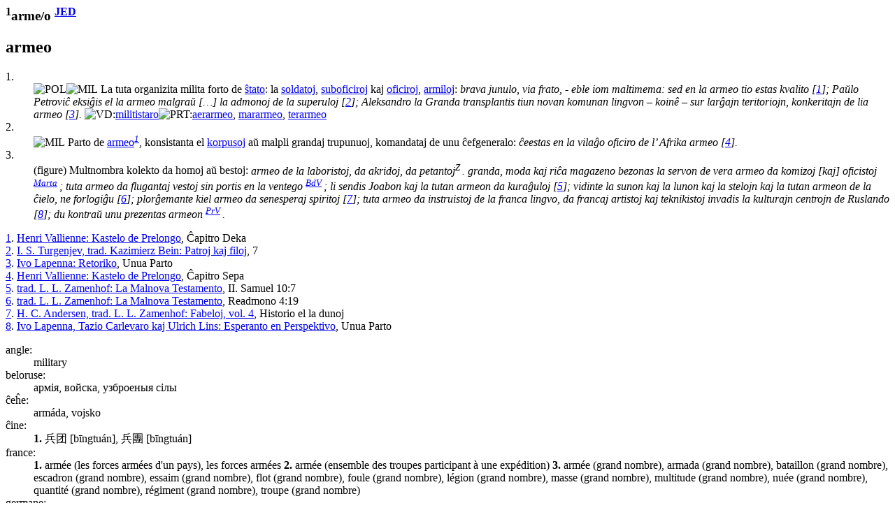

--- FILE ---
content_type: text/html
request_url: https://reta-vortaro.de/revo/art/arme.html
body_size: 6762
content:
<html lang="eo">
   <head>
      <meta http-equiv="Content-Type" content="text/html; charset=utf-8">
      <meta charset="utf-8">
      <meta name="viewport" content="width=device-width,initial-scale=1">
      <link title="artikolo-stilo" type="text/css" rel="stylesheet" href="../stl/artikolo-2m.css">
      <title>arme/o </title><script src="../jsc/revo-art-2m.js"></script><meta name="format-detection" content="telephone=no">
      <link rel="canoncial" href="https://www.reta-vortaro.de/revo/art/.html">
   </head>
   <body>
      <header></header>
      <article>
         <section id="s_artikolo" class="art">
            <h1><sup class="ofc">1</sup>arme/o <sup class="fntref"><a class="fntref" href="../dok/bibliogr.html#JED" target="indekso" title="al la bibliografio">JED</a>
                  </sup></h1>
            <section class="drv">
               <h2 id="arme.0o">armeo</h2>
               <div class="kasxebla">
                  <div class="drv-enh">
                     <dl>
                        <dt id="arme.0o.sxtata">1.</dt>
                        <dd><img src="../smb/POL.png" class="fak" alt="POL" title="politiko, sociologio, administrado" border="0"><img src="../smb/MIL.png" class="fak" alt="MIL" title="militaferoj" border="0"><span class="dif">
                              La tuta organizita milita forto de
                              <a class="dif" href="sxtat.html#sxtat.0o">ŝtato</a>: la
                              <a class="dif" href="soldat.html#soldat.0o">soldatoj</a>,
                              <a class="dif" href="oficir.html#oficir.sub0o">suboficiroj</a> kaj
                              <a class="dif" href="oficir.html#oficir.0o">oficiroj</a>,
                              <a class="dif" href="arm.html#arm.0ilo">armiloj</a>:
                              <i class="ekz">
                                 brava junulo, via frato, ‐ eble iom maltimema: sed en la <span class="ekztld">arme</span>o tio estas
                                 kvalito
                                 <span class="fntref" id="ekz_1">[<a class="ekz" href="#fnt_1" title="vidu la fonton">1</a>]</span>;
                                 </i>
                              <i class="ekz">
                                 Paŭlo <span class="nom">Petroviĉ</span> eksiĝis el la <span class="ekztld">arme</span>o malgraŭ <span class="klr">[…]</span> la admonoj de la
                                 superuloj
                                 <span class="fntref" id="ekz_2">[<a class="ekz" href="#fnt_2" title="vidu la fonton">2</a>]</span>;
                                 </i>
                              <i class="ekz">
                                 Aleksandro la Granda transplantis tiun novan komunan lingvon – <span class="nom">koinê</span> – sur
                                 larĝajn teritoriojn, konkeritajn de lia <span class="ekztld">arme</span>o
                                 <span class="fntref" id="ekz_3">[<a class="ekz" href="#fnt_3" title="vidu la fonton">3</a>]</span>.
                                 </i>
                              </span><img src="../smb/vid.gif" alt="VD:" title="vidu"><span class="ref"><a class="ref" href="milit.html#milit.0istaro">militistaro</a></span><img src="../smb/prt.gif" alt="PRT:" title="parto"><span class="ref"><a class="ref" href="arme.html#arme.aer0o">aerarmeo</a></span>,
                           <span class="ref"><a class="ref" href="arme.html#arme.mar0o">mararmeo</a></span>,
                           <span class="ref"><a class="ref" href="arme.html#arme.ter0o">terarmeo</a></span></dd>
                        <dt id="arme.0o.unuo">2.</dt>
                        <dd><img src="../smb/MIL.png" class="fak" alt="MIL" title="militaferoj" border="0"><span class="dif">
                              Parto de
                              <a class="dif" href="arme.html#arme.0o.sxtata">armeo<sup><i>1</i></sup></a>,
                              konsistanta el <a class="dif" href="korpus.html#korpus.0o.MIL">korpusoj</a> aŭ malpli
                              grandaj trupunuoj, komandataj de unu ĉefgeneralo:
                              <i class="ekz">
                                 ĉeestas en la vilaĝo oficiro de l’ Afrika <span class="ekztld">arme</span>o
                                 <span class="fntref" id="ekz_4">[<a class="ekz" href="#fnt_4" title="vidu la fonton">4</a>]</span>.
                                 </i>
                              </span></dd>
                        <dt id="arme.0o.FIG">3.</dt>
                        <dd>(figure) <span class="dif">
                              Multnombra kolekto da homoj aŭ bestoj:
                              <i class="ekz">
                                 <span class="ekztld">arme</span>o de la laboristoj, da akridoj, da petantoj<sup class="fntref">Z
                                    </sup>.
                                 </i>
                              <i class="ekz">
                                 granda, moda kaj riĉa magazeno bezonas la servon de vera <span class="ekztld">arme</span>o da komizoj
                                 <span class="klr">[kaj]</span> oficistoj
                                 <sup class="fntref">
                                    <a class="fntref" href="../dok/bibliogr.html#Marta" target="indekso" title="al la bibliografio">Marta</a>
                                    
                                    </sup>;
                                 </i>
                              <i class="ekz">
                                 tuta <span class="ekztld">arme</span>o da flugantaj vestoj sin portis en la ventego
                                 <sup class="fntref">
                                    <a class="fntref" href="../dok/bibliogr.html#BdV" target="indekso" title="al la bibliografio">BdV</a>
                                    
                                    </sup>;
                                 </i>
                              <i class="ekz">
                                 li sendis Joabon kaj la tutan <span class="ekztld">arme</span>on da kuraĝuloj
                                 <span class="fntref" id="ekz_5">[<a class="ekz" href="#fnt_5" title="vidu la fonton">5</a>]</span>;
                                 </i>
                              <i class="ekz">
                                 vidinte la sunon kaj la lunon kaj la stelojn kaj la tutan <span class="ekztld">arme</span>on de la ĉielo,
                                 ne forlogiĝu
                                 <span class="fntref" id="ekz_6">[<a class="ekz" href="#fnt_6" title="vidu la fonton">6</a>]</span>;
                                 </i>
                              <i class="ekz">
                                 plorĝemante kiel <span class="ekztld">arme</span>o da senesperaj spiritoj
                                 <span class="fntref" id="ekz_7">[<a class="ekz" href="#fnt_7" title="vidu la fonton">7</a>]</span>;
                                 </i>
                              <i class="ekz">
                                 tuta <span class="ekztld">arme</span>o da instruistoj de la franca lingvo, da francaj artistoj kaj
                                 teknikistoj invadis la kulturajn centrojn de Ruslando
                                 <span class="fntref" id="ekz_8">[<a class="ekz" href="#fnt_8" title="vidu la fonton">8</a>]</span>;
                                 </i>
                              <i class="ekz">
                                 du kontraŭ unu prezentas <span class="ekztld">arme</span>on
                                 <sup class="fntref">
                                    <a class="fntref" href="../dok/bibliogr.html#PrV" target="indekso" title="al la bibliografio">PrV</a>
                                    
                                    </sup>.
                                 </i>
                              </span></dd>
                     </dl>
                     <div class="fontoj kasxita"><span class="fontoj" id="fnt_1"><a class="fnt" href="#ekz_1" title="reiru al la ekzemplo">1</a>.
                           
                           <a class="fnt" href="../dok/bibliogr.html#KPr" target="indekso" title="al la bibliografio">Henri Vallienne: Kastelo de Prelongo</a>, Ĉapitro Deka</span><br><span class="fontoj" id="fnt_2"><a class="fnt" href="#ekz_2" title="reiru al la ekzemplo">2</a>.
                           
                           <a class="fnt" href="../dok/bibliogr.html#PatrojFiloj" target="indekso" title="al la bibliografio">I. S. Turgenjev, trad. Kazimierz Bein: Patroj kaj filoj</a>, 7</span><br><span class="fontoj" id="fnt_3"><a class="fnt" href="#ekz_3" title="reiru al la ekzemplo">3</a>.
                           
                           <a class="fnt" href="../dok/bibliogr.html#Ret" target="indekso" title="al la bibliografio">Ivo Lapenna: Retoriko</a>, Unua Parto</span><br><span class="fontoj" id="fnt_4"><a class="fnt" href="#ekz_4" title="reiru al la ekzemplo">4</a>.
                           
                           <a class="fnt" href="../dok/bibliogr.html#KPr" target="indekso" title="al la bibliografio">Henri Vallienne: Kastelo de Prelongo</a>, Ĉapitro Sepa</span><br><span class="fontoj" id="fnt_5"><a class="fnt" href="#ekz_5" title="reiru al la ekzemplo">5</a>.
                           
                           <a class="fnt" href="../dok/bibliogr.html#MT" target="indekso" title="al la bibliografio">trad. L. L. Zamenhof: La Malnova Testamento</a>, II. Samuel 10:7</span><br><span class="fontoj" id="fnt_6"><a class="fnt" href="#ekz_6" title="reiru al la ekzemplo">6</a>.
                           
                           <a class="fnt" href="../dok/bibliogr.html#MT" target="indekso" title="al la bibliografio">trad. L. L. Zamenhof: La Malnova Testamento</a>, Readmono 4:19</span><br><span class="fontoj" id="fnt_7"><a class="fnt" href="#ekz_7" title="reiru al la ekzemplo">7</a>.
                           
                           <a class="fnt" href="../dok/bibliogr.html#Fab4" target="indekso" title="al la bibliografio">H. C. Andersen, trad. L. L. Zamenhof: Fabeloj, vol. 4</a>, Historio el la dunoj</span><br><span class="fontoj" id="fnt_8"><a class="fnt" href="#ekz_8" title="reiru al la ekzemplo">8</a>.
                           
                           <a class="fnt" href="../dok/bibliogr.html#EeP" target="indekso" title="al la bibliografio">Ivo Lapenna, Tazio Carlevaro kaj Ulrich Lins: Esperanto en Perspektivo</a>, Unua Parto</span><br></div>
                  </div>
                  <section class="tradukoj">
                     <dl class="tradukoj etendebla">
                        <dt lang="eo" class="lng">angle:</dt>
                        <dd lang="en"><span lang="en">military</span> 
                        </dd>
                        <dt lang="eo" class="lng">beloruse:</dt>
                        <dd lang="be"><span lang="be">армія, войска, узброеныя сілы</span> 
                        </dd>
                        <dt lang="eo" class="lng">ĉeĥe:</dt>
                        <dd lang="cs"><span lang="cs">armáda, vojsko</span> 
                        </dd>
                        <dt lang="eo" class="lng">ĉine:</dt>
                        <dd lang="zh"><strong lang="eo" class="trdeo">1.</strong>&nbsp;<span lang="zh">兵团 <span class="pr">[bīngtuán]</span>, 兵團 <span class="pr">[bīngtuán]</span></span> 
                        </dd>
                        <dt lang="eo" class="lng">france:</dt>
                        <dd lang="fr"><strong lang="eo" class="trdeo">1.</strong>&nbsp;<span lang="fr">armée
                              (les forces armées d'un pays), les forces armées</span> <strong lang="eo" class="trdeo">2.</strong>&nbsp;<span lang="fr">armée (ensemble des troupes participant
                              à une expédition)</span> <strong lang="eo" class="trdeo">3.</strong>&nbsp;<span lang="fr">armée (grand nombre), armada (grand nombre), bataillon (grand nombre), escadron (grand nombre), essaim (grand nombre), flot (grand nombre), foule (grand nombre), légion (grand nombre), masse (grand nombre), multitude (grand nombre), nuée (grand nombre), quantité (grand nombre), régiment (grand nombre), troupe (grand nombre)</span> 
                        </dd>
                        <dt lang="eo" class="lng">germane:</dt>
                        <dd lang="de"><span lang="de">Armee</span> 
                        </dd>
                        <dt lang="eo" class="lng">hebree:</dt>
                        <dd lang="he"><span lang="he" dir="rtl">צָבָא</span> 
                        </dd>
                        <dt lang="eo" class="lng">hispane:</dt>
                        <dd lang="es"><span lang="es">ejército, armada</span> 
                        </dd>
                        <dt lang="eo" class="lng">hungare:</dt>
                        <dd lang="hu"><span lang="hu">hadsereg, sereg (átv. is)</span> 
                        </dd>
                        <dt lang="eo" class="lng">indonezie:</dt>
                        <dd lang="id"><strong lang="eo" class="trdeo">1.</strong>&nbsp;<span lang="id">militer</span> <strong lang="eo" class="trdeo">2.</strong>&nbsp;<span lang="id">angkatan</span> 
                        </dd>
                        <dt lang="eo" class="lng">itale:</dt>
                        <dd lang="it"><span lang="it">armata</span> 
                        </dd>
                        <dt lang="eo" class="lng">japane:</dt>
                        <dd lang="ja"><span lang="ja">軍隊  <span class="pr">[ぐんたい]</span>, ～軍  <span class="pr">[ぐん]</span>, 大群  <span class="pr">[たいぐん]</span></span> 
                        </dd>
                        <dt lang="eo" class="lng">katalune:</dt>
                        <dd lang="ca"><span lang="ca">exèrcit</span> 
                        </dd>
                        <dt lang="eo" class="lng">nederlande:</dt>
                        <dd lang="nl"><span lang="nl">leger</span> 
                        </dd>
                        <dt lang="eo" class="lng">okcitane:</dt>
                        <dd lang="oc"><span lang="oc">armada</span> 
                        </dd>
                        <dt lang="eo" class="lng">pole:</dt>
                        <dd lang="pl"><strong lang="eo" class="trdeo">1.</strong>&nbsp;<span lang="pl">wojsko, siły zbrojne</span> <strong lang="eo" class="trdeo">2.</strong>&nbsp;<span lang="pl">armia</span> <strong lang="eo" class="trdeo">3.</strong>&nbsp;<span lang="pl">armia</span> 
                        </dd>
                        <dt lang="eo" class="lng">ruse:</dt>
                        <dd lang="ru"><span lang="ru">армия, войско</span> <strong lang="eo" class="trdeo">1.</strong>&nbsp;<span lang="ru">вооружённые
                              силы</span> <strong lang="eo" class="trdeo">2.</strong>&nbsp;<span lang="ru">армия</span> 
                        </dd>
                        <dt lang="eo" class="lng">slovake:</dt>
                        <dd lang="sk"><span lang="sk">vojsko, armáda</span> 
                        </dd>
                        <dt lang="eo" class="lng">tibete:</dt>
                        <dd lang="bo"><span lang="bo">དམག་དཔུང་</span> 
                        </dd>
                        <dt lang="eo" class="lng">ukraine:</dt>
                        <dd lang="uk"><span lang="uk">аме
                              (східноазійська
                              страва з солоду)</span> 
                        </dd>
                     </dl>
                  </section>
               </div>
            </section>
            <section class="drv">
               <h2 id="arme.0a">armea
                  
               </h2>
               <div class="kasxebla">
                  <div class="drv-enh">
                     <dl>
                        <dt></dt>
                        <dd><span class="dif">
                              Rilata al armeo:
                              <i class="ekz">
                                 lerta <span class="ekztld">arme</span>a ĉefo devas atentege studi la kampon
                                 <span class="fntref" id="ekz_9">[<a class="ekz" href="#fnt_9" title="vidu la fonton">9</a>]</span>;
                                 </i>
                              <i class="ekz">
                                 la nobla <span class="ekztld">arme</span>a tribuno
                                 <span class="fntref" id="ekz_10">[<a class="ekz" href="#fnt_10" title="vidu la fonton">10</a>]</span>;
                                 </i>
                              <i class="ekz">
                                 pri <span class="ekztld">arme</span>aj kaj militŝipaj statistikoj
                                 <span class="fntref" id="ekz_11">[<a class="ekz" href="#fnt_11" title="vidu la fonton">11</a>]</span>;
                                 </i>
                              <i class="ekz">
                                 en uniformo tre simila al la <span class="ekztld">arme</span>a
                                 <span class="fntref" id="ekz_12">[<a class="ekz" href="#fnt_12" title="vidu la fonton">12</a>]</span>.
                                 </i>
                              </span></dd>
                     </dl>
                     <div class="fontoj kasxita"><span class="fontoj" id="fnt_9"><a class="fnt" href="#ekz_9" title="reiru al la ekzemplo">9</a>.
                           
                           <a class="fnt" href="../dok/bibliogr.html#KPr" target="indekso" title="al la bibliografio">Henri Vallienne: Kastelo de Prelongo</a>, Henri Vallienne: Ĉapitro 7</span><br><span class="fontoj" id="fnt_10"><a class="fnt" href="#ekz_10" title="reiru al la ekzemplo">10</a>.
                           
                           <a class="fnt" href="../dok/bibliogr.html#QuV" target="indekso" title="al la bibliografio">Henryk Sienkiewicz, trad. Lidia Zamenhof: Quo Vadis</a>, Lidia Zamenhof: Ĉapitro 14</span><br><span class="fontoj" id="fnt_11"><a class="fnt" href="#ekz_11" title="reiru al la ekzemplo">11</a>.
                           
                           <a class="fnt" href="../dok/bibliogr.html#KrM" target="indekso" title="al la bibliografio">Cezaro Rossetti: Kredu min, sinjorino!</a>, Cezaro Rossetti: 3</span><br><span class="fontoj" id="fnt_12"><a class="fnt" href="#ekz_12" title="reiru al la ekzemplo">12</a>.
                           
                           <a class="fnt" href="../dok/bibliogr.html#CKv" target="indekso" title="al la bibliografio">Johán Valano: Ĉu ni kunvenis vane?</a>, Johán Valano: 20</span><br></div>
                  </div>
                  <section class="tradukoj">
                     <dl class="tradukoj etendebla">
                        <dt lang="eo" class="lng">angle:</dt>
                        <dd lang="en"><span lang="en">army</span> 
                        </dd>
                     </dl>
                  </section>
               </div>
            </section>
            <section class="drv">
               <h2 id="arme.aer0o">aerarmeo,
                  flugarmeo
               </h2>
               <div class="kasxebla">
                  <div class="drv-enh">
                     <dl>
                        <dt id="arme.aer0o.MIL"></dt>
                        <dd><img src="../smb/MIL.png" class="fak" alt="MIL" title="militaferoj" border="0"><span class="dif">
                              Parto de
                              <a class="dif" href="arme.html#arme.0o.sxtata">armeo<sup><i>1</i></sup></a>,
                              kiu okupiĝas ĉefe pri aviaj operacioj:
                              <i class="ekz">
                                 Ŝanhajo kaj ĝiaj ĉirkaŭaĵoj estis bombitaj de usona aer<span class="ekztld">arme</span>o kaj ruiniĝis
                                 <span class="fntref" id="ekz_13">[<a class="ekz" href="#fnt_13" title="vidu la fonton">13</a>]</span>;
                                 </i>
                              <i class="ekz">
                                 la japana aer<span class="ekztld">arme</span>o bombardis <span class="nom">Songjiang</span>-stacidomon
                                 <span class="fntref" id="ekz_14">[<a class="ekz" href="#fnt_14" title="vidu la fonton">14</a>]</span>;
                                 </i>
                              <i class="ekz">
                                 la aermilito <span class="klr">[…]</span> celis detrui la irakan aer<span class="ekztld">arme</span>on,
                                 kontraŭ-aviadilajn instalaĵojn, komando-infrastrukturon kaj aliajn militajn
                                 celojn
                                 <span class="fntref" id="ekz_15">[<a class="ekz" href="#fnt_15" title="vidu la fonton">15</a>]</span>;
                                 </i>
                              <i class="ekz">
                                 <span class="nom">Kep Enderby</span> <span class="klr">[…]</span> en 1944 aliĝis al la
                                 flug<span class="ekztld">arme</span>o
                                 <span class="fntref" id="ekz_16">[<a class="ekz" href="#fnt_16" title="vidu la fonton">16</a>]</span>.
                                 </i>
                              </span></dd>
                     </dl>
                     <div class="fontoj kasxita"><span class="fontoj" id="fnt_13"><a class="fnt" href="#ekz_13" title="reiru al la ekzemplo">13</a>.
                           
                           <a class="fnt" href="../dok/bibliogr.html#Kon11" target="indekso" title="al la bibliografio">Diversaj aŭtoroj: Kontakto 2011-2019</a>, El Ĉinio</span><br><span class="fontoj" id="fnt_14"><a class="fnt" href="#ekz_14" title="reiru al la ekzemplo">14</a>.
                           
                           Hasegawa T.: <a class="fnturl" href="http://wikilivres.ca/wiki/En_%C4%88inio_Batalanta" target="_new" title="al la verko">
                              En Ĉinio Batalanta</a>, 1954</span><br><span class="fontoj" id="fnt_15"><a class="fnt" href="#ekz_15" title="reiru al la ekzemplo">15</a>.
                           
                           <a class="fnt" href="../dok/bibliogr.html#Kon11" target="indekso" title="al la bibliografio">Diversaj aŭtoroj: Kontakto 2011-2019</a>, Ĉefartikolo</span><br><span class="fontoj" id="fnt_16"><a class="fnt" href="#ekz_16" title="reiru al la ekzemplo">16</a>.
                           
                           UEA: Kep Enderby forpasis, <a class="fnturl" href="https://uea.org/gk/565a1" target="_new" title="al la verko">
                              Gazetaraj Komuniko, 2015-01-08 (565)</a></span><br></div>
                  </div>
                  <section class="tradukoj">
                     <dl class="tradukoj etendebla">
                        <dt lang="eo" class="lng">angle:</dt>
                        <dd lang="en"><span lang="en">air force</span> 
                        </dd>
                        <dt lang="eo" class="lng">beloruse:</dt>
                        <dd lang="be"><span lang="be">паветраныя
                              войскі</span> 
                        </dd>
                        <dt lang="eo" class="lng">ĉeĥe:</dt>
                        <dd lang="cs"><span lang="cs">letecká armáda, vojenské letectvo, vzdušné síly</span> 
                        </dd>
                        <dt lang="eo" class="lng">ĉine:</dt>
                        <dd lang="zh"><span lang="zh">德国空军 <span class="pr">[déguókōngjūn]</span>, 德國空軍 <span class="pr">[déguókōngjūn]</span></span> 
                        </dd>
                        <dt lang="eo" class="lng">france:</dt>
                        <dd lang="fr"><span lang="fr">armée de l'air</span> 
                        </dd>
                        <dt lang="eo" class="lng">germane:</dt>
                        <dd lang="de"><span lang="de">Luftwaffe, Luftstreitkräfte</span> 
                        </dd>
                        <dt lang="eo" class="lng">hebree:</dt>
                        <dd lang="he"><span lang="he" dir="rtl">חיל האוויר</span> 
                        </dd>
                        <dt lang="eo" class="lng">hungare:</dt>
                        <dd lang="hu"><span lang="hu">légierő</span> 
                        </dd>
                        <dt lang="eo" class="lng">indonezie:</dt>
                        <dd lang="id"><span lang="id">Angkatan Udara, AU</span> 
                        </dd>
                        <dt lang="eo" class="lng">itale:</dt>
                        <dd lang="it"><span lang="it">aviazione militare</span> 
                        </dd>
                        <dt lang="eo" class="lng">japane:</dt>
                        <dd lang="ja"><span lang="ja">空軍  <span class="pr">[くうぐん]</span></span> 
                        </dd>
                        <dt lang="eo" class="lng">pole:</dt>
                        <dd lang="pl"><span lang="pl">flota powietrzna, wojska powietrzne, lotnictwo wojskowe</span> 
                        </dd>
                        <dt lang="eo" class="lng">ruse:</dt>
                        <dd lang="ru"><span lang="ru">воздушные
                              войска</span> 
                        </dd>
                        <dt lang="eo" class="lng">slovake:</dt>
                        <dd lang="sk"><span lang="sk">letectvo, vzdušné sily</span> 
                        </dd>
                     </dl>
                  </section>
               </div>
            </section>
            <section class="drv">
               <h2 id="arme.mar0o">mararmeo</h2>
               <div class="kasxebla">
                  <div class="drv-enh">
                     <dl>
                        <dt id="arme.mar0o.MIL"></dt>
                        <dd><img src="../smb/MIL.png" class="fak" alt="MIL" title="militaferoj" border="0"><span class="dif">
                              Parto de
                              <a class="dif" href="arme.html#arme.0o.sxtata">armeo<sup><i>1</i></sup></a>,
                              kiu okupiĝas ĉefe pri surmaraj operacioj:
                              <i class="ekz">
                                 tiel estis ankaŭ en la mar<span class="ekztld">arme</span>o de la imperiestro, ĉiufoje, se proksimis io
                                 eksterordinara, ni havis antaŭe kelkajn bonajn tagojn
                                 <span class="fntref" id="ekz_17">[<a class="ekz" href="#fnt_17" title="vidu la fonton">17</a>]</span>;
                                 </i>
                              <i class="ekz">
                                 ili estis metitaj en du kestojn kaj transportotaj de la usona mar<span class="ekztld">arme</span>o de
                                 Pekino al Usono por sekura konservo
                                 <span class="fntref" id="ekz_18">[<a class="ekz" href="#fnt_18" title="vidu la fonton">18</a>]</span>;
                                 </i>
                              <i class="ekz">
                                 rusoj <span class="klr">[…]</span> aneksis al si regionon, kie situas historia haveno de ilia
                                 mar<span class="ekztld">arme</span>o
                                 <span class="fntref" id="ekz_19">[<a class="ekz" href="#fnt_19" title="vidu la fonton">19</a>]</span>.
                                 </i>
                              </span><img src="../smb/vid.gif" alt="VD:" title="vidu"><span class="ref"><a class="ref" href="flot.html#flot.0o.MIL">floto<sup><i>1</i></sup></a></span>,
                           <span class="ref"><a class="ref" href="sxip.html#sxip.milit0aro">militŝiparo</a></span></dd>
                     </dl>
                     <div class="fontoj kasxita"><span class="fontoj" id="fnt_17"><a class="fnt" href="#ekz_17" title="reiru al la ekzemplo">17</a>.
                           
                           <a class="fnt" href="../dok/bibliogr.html#Mortul%C5%9Cip" target="indekso" title="al la bibliografio">B. Traven, trad. Hans Georg Kaiser: Mortula Ŝipo, Rakonto de usona maristo</a>, Ĉapitro 47</span><br><span class="fontoj" id="fnt_18"><a class="fnt" href="#ekz_18" title="reiru al la ekzemplo">18</a>.
                           
                           <a class="fnt" href="../dok/bibliogr.html#Monato" target="indekso" title="al la bibliografio">Monato</a>, Alice Liu: <a class="fnturl" href="https://www.monato.be/2012/010707.php" target="_new" title="al la verko">Nova spuro pri perditaj fosilioj</a>, 2012</span><br><span class="fontoj" id="fnt_19"><a class="fnt" href="#ekz_19" title="reiru al la ekzemplo">19</a>.
                           
                           <a class="fnt" href="../dok/bibliogr.html#Monato" target="indekso" title="al la bibliografio">Monato</a>, Lenio Marobin: <a class="fnturl" href="https://www.monato.be/2014/011316.php" target="_new" title="al la verko">Grava elemento de monda nestabileco</a>, 2014</span><br></div>
                  </div>
                  <section class="tradukoj">
                     <dl class="tradukoj etendebla">
                        <dt lang="eo" class="lng">angle:</dt>
                        <dd lang="en"><span lang="en">navy</span> 
                        </dd>
                        <dt lang="eo" class="lng">beloruse:</dt>
                        <dd lang="be"><span lang="be">вайсковы флот</span> 
                        </dd>
                        <dt lang="eo" class="lng">ĉeĥe:</dt>
                        <dd lang="cs"><span lang="cs">námořní armáda, námořní síly</span> 
                        </dd>
                        <dt lang="eo" class="lng">france:</dt>
                        <dd lang="fr"><span lang="fr">marine (armée de mer), armée de mer, marine nationale, marine de guerre (armée)</span> 
                        </dd>
                        <dt lang="eo" class="lng">germane:</dt>
                        <dd lang="de"><span lang="de">Marine, Seestreitkräfte</span> 
                        </dd>
                        <dt lang="eo" class="lng">indonezie:</dt>
                        <dd lang="id"><span lang="id">Angkatan Laut, AL</span> 
                        </dd>
                        <dt lang="eo" class="lng">itale:</dt>
                        <dd lang="it"><span lang="it">marina militare</span> 
                        </dd>
                        <dt lang="eo" class="lng">japane:</dt>
                        <dd lang="ja"><span lang="ja">海軍  <span class="pr">[かいぐん]</span></span> 
                        </dd>
                        <dt lang="eo" class="lng">pole:</dt>
                        <dd lang="pl"><span lang="pl">flota morska, marynarka wojenna</span> 
                        </dd>
                        <dt lang="eo" class="lng">slovake:</dt>
                        <dd lang="sk"><span lang="sk">námorné sily</span> 
                        </dd>
                        <dt lang="eo" class="lng">ukraine:</dt>
                        <dd lang="uk"><span lang="uk">морська армія</span> 
                        </dd>
                     </dl>
                  </section>
               </div>
            </section>
            <section class="drv">
               <h2 id="arme.rezerv0o">rezervarmeo</h2>
               <div class="kasxebla">
                  <div class="drv-enh">
                     <dl>
                        <dt id="arme.rezerv0o.MIL"></dt>
                        <dd><img src="../smb/MIL.png" class="fak" alt="MIL" title="militaferoj" border="0"><span class="dif">
                              Tuto de civiluloj, kiujn oni okaze de milit-neceso povas mobilizi:
                              <i class="ekz">
                                 vagonaroj plenigitaj, pli ĝuste ŝtopitaj, per soldatoj de la rezerv<span class="ekztld">arme</span>o
                                 <span class="fntref" id="ekz_20">[<a class="ekz" href="#fnt_20" title="vidu la fonton">20</a>]</span>.
                                 </i>
                              </span></dd>
                     </dl>
                     <div class="fontoj kasxita"><span class="fontoj" id="fnt_20"><a class="fnt" href="#ekz_20" title="reiru al la ekzemplo">20</a>.
                           
                           B. von Suttner, trad. A. Caumont kaj F. Luin: For la batalilojn!, 1914, 2001</span><br></div>
                  </div>
                  <section class="tradukoj">
                     <dl class="tradukoj etendebla">
                        <dt lang="eo" class="lng">beloruse:</dt>
                        <dd lang="be"><span lang="be">рэзэрв (вайсковы)</span> 
                        </dd>
                        <dt lang="eo" class="lng">france:</dt>
                        <dd lang="fr"><span lang="fr">réserve (armée)</span> 
                        </dd>
                        <dt lang="eo" class="lng">indonezie:</dt>
                        <dd lang="id"><span lang="id">komponen cadangan (tentara), komcad</span> 
                        </dd>
                        <dt lang="eo" class="lng">pole:</dt>
                        <dd lang="pl"><span lang="pl">oddziały rezerwy</span> 
                        </dd>
                     </dl>
                  </section>
               </div>
            </section>
            <section class="drv">
               <h2 id="arme.rugxa0o">Ruĝa Armeo</h2>
               <div class="kasxebla">
                  <div class="drv-enh">
                     <dl>
                        <dt id="arme.rugxa0o.MIL"></dt>
                        <dd><img src="../smb/MIL.png" class="fak" alt="MIL" title="militaferoj" border="0"><span class="dif">
                              De 1918 ĝis 1946 oficiala, poste maloficiala nomo de la soveta armeo:
                              <i class="ekz">
                                 iama cara oficiro, postenulo en la Ruĝa <span class="ekztld">Arme</span>o
                                 <span class="fntref" id="ekz_21">[<a class="ekz" href="#fnt_21" title="vidu la fonton">21</a>]</span>;
                                 </i>
                              <i class="ekz">
                                 amuza vespero aranĝita <span class="klr">[…]</span>
                                 por la profito de la malsanulejo de la
                                 Ruĝa <span class="ekztld">Arme</span>o
                                 <span class="fntref" id="ekz_22">[<a class="ekz" href="#fnt_22" title="vidu la fonton">22</a>]</span>.
                                 </i>
                              </span></dd>
                     </dl>
                     <div class="fontoj kasxita"><span class="fontoj" id="fnt_21"><a class="fnt" href="#ekz_21" title="reiru al la ekzemplo">21</a>.
                           
                           <a class="fnt" href="../dok/bibliogr.html#EeP" target="indekso" title="al la bibliografio">Ivo Lapenna, Tazio Carlevaro kaj Ulrich Lins: Esperanto en Perspektivo</a>, Kvina Parto</span><br><span class="fontoj" id="fnt_22"><a class="fnt" href="#ekz_22" title="reiru al la ekzemplo">22</a>.
                           
                           J. Baghy: Sur Sanga Tero, 1933</span><br></div>
                  </div>
                  <section class="tradukoj">
                     <dl class="tradukoj etendebla">
                        <dt lang="eo" class="lng">angle:</dt>
                        <dd lang="en"><span lang="en">Red Army</span> 
                        </dd>
                        <dt lang="eo" class="lng">beloruse:</dt>
                        <dd lang="be"><span lang="be">Чырвоная армія</span> 
                        </dd>
                        <dt lang="eo" class="lng">france:</dt>
                        <dd lang="fr"><span lang="fr">Armée rouge</span> 
                        </dd>
                        <dt lang="eo" class="lng">indonezie:</dt>
                        <dd lang="id"><span lang="id">Tentara Merah</span> 
                        </dd>
                        <dt lang="eo" class="lng">pole:</dt>
                        <dd lang="pl"><span lang="pl">Armia Czerwona</span> 
                        </dd>
                     </dl>
                  </section>
               </div>
            </section>
            <section class="drv">
               <h2 id="arme.sav0o">Savarmeo</h2>
               <div class="kasxebla">
                  <div class="drv-enh">
                     <dl>
                        <dt id="arme.sav0o.NRO"></dt>
                        <dd><span class="dif">
                              Internacia religia <a class="dif" href="organi2.html#organi2.0ajxo">organizaĵo</a> bonfarada,
                              fondita en 1878:
                              <i class="ekz">
                                 ili donacis liajn vestaĵojn al la Sav<span class="ekztld">arme</span>o
                                 <span class="fntref" id="ekz_23">[<a class="ekz" href="#fnt_23" title="vidu la fonton">23</a>]</span>;
                                 </i>
                              <i class="ekz">
                                 la disdonadon de la provizoj kunordigis la kristana Sav<span class="ekztld">arme</span>o, sperta pri
                                 komunuma helpo okaze de katastrofoj
                                 <span class="fntref" id="ekz_24">[<a class="ekz" href="#fnt_24" title="vidu la fonton">24</a>]</span>.
                                 </i>
                              </span></dd>
                     </dl>
                     <div class="fontoj kasxita"><span class="fontoj" id="fnt_23"><a class="fnt" href="#ekz_23" title="reiru al la ekzemplo">23</a>.
                           
                           T. Jansson, trad. A. Nordström: <a class="fnturl" href="http://hem.bredband.net/andnor/lsg/lagranda.htm" target="_new" title="al la verko">
                              La granda vojaĝo</a>, [2010?]</span><br><span class="fontoj" id="fnt_24"><a class="fnt" href="#ekz_24" title="reiru al la ekzemplo">24</a>.
                           
                           <a class="fnt" href="../dok/bibliogr.html#LOdE" target="indekso" title="al la bibliografio">La Ondo de Esperanto</a>, 1999:4 (54)</span><br></div>
                  </div>
                  <section class="tradukoj">
                     <dl class="tradukoj etendebla">
                        <dt lang="eo" class="lng">angle:</dt>
                        <dd lang="en"><span lang="en">Salvation Army</span> 
                        </dd>
                        <dt lang="eo" class="lng">beloruse:</dt>
                        <dd lang="be"><span lang="be">Армія
                              выратаваньня</span> 
                        </dd>
                        <dt lang="eo" class="lng">ĉeĥe:</dt>
                        <dd lang="cs"><span lang="cs">Armáda spásy</span> 
                        </dd>
                        <dt lang="eo" class="lng">ĉine:</dt>
                        <dd lang="zh"><span lang="zh">救世军 <span class="pr">[jiùshìjūn]</span>, 救世軍 <span class="pr">[jiùshìjūn]</span></span> 
                        </dd>
                        <dt lang="eo" class="lng">france:</dt>
                        <dd lang="fr"><span lang="fr">Armée du salut</span> 
                        </dd>
                        <dt lang="eo" class="lng">germane:</dt>
                        <dd lang="de"><span lang="de">Heilsarmee</span> 
                        </dd>
                        <dt lang="eo" class="lng">hispane:</dt>
                        <dd lang="es"><span lang="es">Ejercito de Salvación</span> 
                        </dd>
                        <dt lang="eo" class="lng">hungare:</dt>
                        <dd lang="hu"><span lang="hu">üdvhadsereg</span> 
                        </dd>
                        <dt lang="eo" class="lng">indonezie:</dt>
                        <dd lang="id"><span lang="id">Bala Keselamatan</span> 
                        </dd>
                        <dt lang="eo" class="lng">itale:</dt>
                        <dd lang="it"><span lang="it">esercito della salvezza</span> 
                        </dd>
                        <dt lang="eo" class="lng">japane:</dt>
                        <dd lang="ja"><span lang="ja">救世軍  <span class="pr">[きゅうせいぐん]</span></span> 
                        </dd>
                        <dt lang="eo" class="lng">nederlande:</dt>
                        <dd lang="nl"><span lang="nl">Leger des Heils, Heilsleger</span> 
                        </dd>
                        <dt lang="eo" class="lng">pole:</dt>
                        <dd lang="pl"><span lang="pl">Armia Zbawienia</span> 
                        </dd>
                        <dt lang="eo" class="lng">ruse:</dt>
                        <dd lang="ru"><span lang="ru">Армия спасения</span> 
                        </dd>
                        <dt lang="eo" class="lng">slovake:</dt>
                        <dd lang="sk"><span lang="sk">Armáda Spásy, Armáda spásy</span> 
                        </dd>
                        <dt lang="eo" class="lng">ukraine:</dt>
                        <dd lang="uk"><span lang="uk">Армія спасіння</span> 
                        </dd>
                     </dl>
                  </section>
               </div>
            </section>
            <section class="drv">
               <h2 id="arme.ter0o">terarmeo</h2>
               <div class="kasxebla">
                  <div class="drv-enh">
                     <dl>
                        <dt id="arme.ter0o.MIL"></dt>
                        <dd><img src="../smb/MIL.png" class="fak" alt="MIL" title="militaferoj" border="0"><span class="dif">
                              Parto de
                              <a class="dif" href="arme.html#arme.0o.sxtata">armeo<sup><i>1</i></sup></a>,
                              kiu okupiĝas ĉefe pri surteraj operacioj.
                              </span></dd>
                     </dl>
                  </div>
                  <section class="tradukoj">
                     <dl class="tradukoj etendebla">
                        <dt lang="eo" class="lng">angle:</dt>
                        <dd lang="en"><span lang="en">army</span> 
                        </dd>
                        <dt lang="eo" class="lng">beloruse:</dt>
                        <dd lang="be"><span lang="be">сухапутныя
                              войскі</span> 
                        </dd>
                        <dt lang="eo" class="lng">ĉeĥe:</dt>
                        <dd lang="cs"><span lang="cs">pozemní armáda, pozemní vojsko</span> 
                        </dd>
                        <dt lang="eo" class="lng">france:</dt>
                        <dd lang="fr"><span lang="fr">armée de terre</span> 
                        </dd>
                        <dt lang="eo" class="lng">germane:</dt>
                        <dd lang="de"><span lang="de">Heer, Landstreitkräfte</span> 
                        </dd>
                        <dt lang="eo" class="lng">hungare:</dt>
                        <dd lang="hu"><span lang="hu">szárazföldi csapatok</span> 
                        </dd>
                        <dt lang="eo" class="lng">indonezie:</dt>
                        <dd lang="id"><span lang="id">Angkatan Darat, AD</span> 
                        </dd>
                        <dt lang="eo" class="lng">itale:</dt>
                        <dd lang="it"><span lang="it">esercito</span> 
                        </dd>
                        <dt lang="eo" class="lng">japane:</dt>
                        <dd lang="ja"><span lang="ja">陸軍  <span class="pr">[りくぐん]</span></span> 
                        </dd>
                        <dt lang="eo" class="lng">pole:</dt>
                        <dd lang="pl"><span lang="pl">wojska lądowe, wojska naziemne, siły lądowe</span> 
                        </dd>
                        <dt lang="eo" class="lng">ruse:</dt>
                        <dd lang="ru"><span lang="ru">сухопутные
                              войска</span> 
                        </dd>
                        <dt lang="eo" class="lng">slovake:</dt>
                        <dd lang="sk"><span lang="sk">pozemné vojsko</span> 
                        </dd>
                     </dl>
                  </section>
               </div>
            </section>
            <div class="fontoj kasxita"></div>
         </section>
         <section class="admin">
            <hr>
            <div class="notoj">
               <h2>administraj notoj</h2>
               <div class="kasxebla"><span class="mankoj"><a href="#arme.0o">~o</a>: 
                     Mankas verkindiko en fonto.
                     </span><br><span class="mankoj"><a href="#arme.ter0o">ter~o</a>: 
                     Mankas dua fontindiko.
                     </span><br><span class="mankoj"><a href="#arme.ter0o">ter~o</a>: 
                     Mankas fonto, kiu estas nek vortaro nek terminaro.
                     </span><br></div>
            </div>
         </section>
      </article>
      <footer>
         <hr><span class="redakto"><a class="redakto" title="al la enirpaĝo" href="../index.html#arme" target="_top">ℛevo</a> |
            	        <a class="redakto" title="Datumprotekta deklaro" href="../dok/datumprotekto.html">datumprotekto</a> |	  
            <a class="redakto" target="_new" title="fontoteksto de la artikolo" download="download" href="../xml/arme.xml">xml</a> |
            <a class="redakto" title="al la redaktilo" href="../index.html?r=arme">redakti...</a> |
            <a class="redakto" target="_new" title="ViVo-tradukilo" href="http://kono.be/cgi-bin/vivo/ViVo.cgi?tradukiReVon=arme.html">traduki...</a> |
            <a class="redakto" target="_new" title="al la artikolohistorio" href="../hst/arme.html">artikolversio</a>:
             1.53 2026/01/02 04:51:05 </span><br></footer>
   </body>
</html>